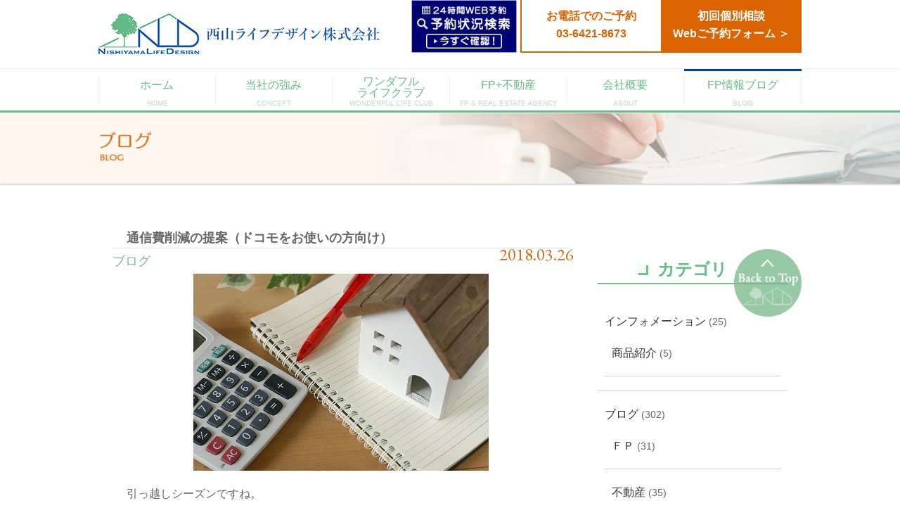

--- FILE ---
content_type: text/html; charset=UTF-8
request_url: https://www.nishiyama-ld.com/2018/03/26/1040/
body_size: 52928
content:

 
<!DOCTYPE html>
<html dir="ltr" lang="ja">
<head>
<meta charset="UTF-8">
<meta name="format-detection" content="telephone=no">
<meta property="og:image" content="https://www.nishiyama-ld.com/wp-content/themes/theme-default/img/common/logo3.png">
	<meta name="viewport" content="width=1300">


<link rel="icon" href="https://www.nishiyama-ld.com/wp-content/themes/theme-default/favicon.ico" type="image/x-icon" />
<link rel="shortcut icon" href="https://www.nishiyama-ld.com/wp-content/themes/theme-default/favicon.ico" type="image/x-icon" />

<!--[if lt IE 9]>
<script src="https://www.nishiyama-ld.com/wp-content/themes/theme-default/js/html5.js"></script>
<script src="https://www.nishiyama-ld.com/wp-content/themes/theme-default/js/css3-mediaqueries.js"></script>
<![endif]-->

<link rel="stylesheet" href="https://www.nishiyama-ld.com/wp-content/themes/theme-default/style.css" type="text/css" media="all">
<link rel="stylesheet" href="https://www.nishiyama-ld.com/wp-content/themes/theme-default/css/jquery.bxslider.css" type="text/css" media="all">


		<!-- All in One SEO 4.3.1.1 - aioseo.com -->
		<title>通信費削減の提案（ドコモをお使いの方向け） | 西山ライフデザイン株式会社</title>
		<meta name="robots" content="max-image-preview:large" />
		<meta name="google-site-verification" content="U972jIchbnnRTfSP9jALeQpV1QqL6qlW07FoGI9KpBk" />
		<link rel="canonical" href="https://www.nishiyama-ld.com/2018/03/26/1040/" />
		<meta name="generator" content="All in One SEO (AIOSEO) 4.3.1.1 " />
		<meta name="google" content="nositelinkssearchbox" />
		<script type="application/ld+json" class="aioseo-schema">
			{"@context":"https:\/\/schema.org","@graph":[{"@type":"Article","@id":"https:\/\/www.nishiyama-ld.com\/2018\/03\/26\/1040\/#article","name":"\u901a\u4fe1\u8cbb\u524a\u6e1b\u306e\u63d0\u6848\uff08\u30c9\u30b3\u30e2\u3092\u304a\u4f7f\u3044\u306e\u65b9\u5411\u3051\uff09 | \u897f\u5c71\u30e9\u30a4\u30d5\u30c7\u30b6\u30a4\u30f3\u682a\u5f0f\u4f1a\u793e","headline":"\u901a\u4fe1\u8cbb\u524a\u6e1b\u306e\u63d0\u6848\uff08\u30c9\u30b3\u30e2\u3092\u304a\u4f7f\u3044\u306e\u65b9\u5411\u3051\uff09","author":{"@id":"https:\/\/www.nishiyama-ld.com\/author\/nishiyama-ld\/#author"},"publisher":{"@id":"https:\/\/www.nishiyama-ld.com\/#organization"},"image":{"@type":"ImageObject","url":"https:\/\/www.nishiyama-ld.com\/wp-content\/uploads\/2018\/03\/5f6e23271ce6e42f6d35c3e7308a023a_l.jpg","width":3072,"height":2048},"datePublished":"2018-03-26T07:22:32+09:00","dateModified":"2018-03-26T07:25:12+09:00","inLanguage":"ja","mainEntityOfPage":{"@id":"https:\/\/www.nishiyama-ld.com\/2018\/03\/26\/1040\/#webpage"},"isPartOf":{"@id":"https:\/\/www.nishiyama-ld.com\/2018\/03\/26\/1040\/#webpage"},"articleSection":"\u30d6\u30ed\u30b0, \u96d1\u611f, \u5b89\u3044, \u5f15\u8d8a, \u901a\u4fe1\u6599"},{"@type":"BreadcrumbList","@id":"https:\/\/www.nishiyama-ld.com\/2018\/03\/26\/1040\/#breadcrumblist","itemListElement":[{"@type":"ListItem","@id":"https:\/\/www.nishiyama-ld.com\/#listItem","position":1,"item":{"@type":"WebPage","@id":"https:\/\/www.nishiyama-ld.com\/","name":"\u30db\u30fc\u30e0","description":"\u897f\u5c71\u30e9\u30a4\u30d5\u30c7\u30b6\u30a4\u30f3\u306f\u5927\u7530\u533a\u306e\u4e0d\u52d5\u7523\uff0bFP\u4e8b\u52d9\u6240\u3002\u4e0d\u52d5\u7523\u306e\u8cfc\u5165\u30fb\u58f2\u5374\u30fb\u8cb7\u63db\u30fb\u8cc3\u8cb8\u306f\u3082\u3061\u308d\u3093\u3001\u76f8\u7d9a\u5bfe\u7b56\uff08\u76f8\u7d9a\u767a\u751f\u524d\u30fb\u5f8c\uff09\u30fb\u5bb6\u8a08\u898b\u76f4\u3057\u30fb\u8cc7\u7523\u5f62\u6210\u30fb\u4f4f\u5b85\u30ed\u30fc\u30f3\u306a\u3069\u306e\u76f8\u8ac7\u3092\u304a\u53d7\u3051\u3057\u3066\u3044\u307e\u3059\u3002","url":"https:\/\/www.nishiyama-ld.com\/"},"nextItem":"https:\/\/www.nishiyama-ld.com\/2018\/#listItem"},{"@type":"ListItem","@id":"https:\/\/www.nishiyama-ld.com\/2018\/#listItem","position":2,"item":{"@type":"WebPage","@id":"https:\/\/www.nishiyama-ld.com\/2018\/","name":"2018","url":"https:\/\/www.nishiyama-ld.com\/2018\/"},"nextItem":"https:\/\/www.nishiyama-ld.com\/2018\/03\/#listItem","previousItem":"https:\/\/www.nishiyama-ld.com\/#listItem"},{"@type":"ListItem","@id":"https:\/\/www.nishiyama-ld.com\/2018\/03\/#listItem","position":3,"item":{"@type":"WebPage","@id":"https:\/\/www.nishiyama-ld.com\/2018\/03\/","name":"March","url":"https:\/\/www.nishiyama-ld.com\/2018\/03\/"},"nextItem":"https:\/\/www.nishiyama-ld.com\/2018\/03\/26\/#listItem","previousItem":"https:\/\/www.nishiyama-ld.com\/2018\/#listItem"},{"@type":"ListItem","@id":"https:\/\/www.nishiyama-ld.com\/2018\/03\/26\/#listItem","position":4,"item":{"@type":"WebPage","@id":"https:\/\/www.nishiyama-ld.com\/2018\/03\/26\/","name":"26","url":"https:\/\/www.nishiyama-ld.com\/2018\/03\/26\/"},"nextItem":"https:\/\/www.nishiyama-ld.com\/2018\/03\/26\/1040\/#listItem","previousItem":"https:\/\/www.nishiyama-ld.com\/2018\/03\/#listItem"},{"@type":"ListItem","@id":"https:\/\/www.nishiyama-ld.com\/2018\/03\/26\/1040\/#listItem","position":5,"item":{"@type":"WebPage","@id":"https:\/\/www.nishiyama-ld.com\/2018\/03\/26\/1040\/","name":"\u901a\u4fe1\u8cbb\u524a\u6e1b\u306e\u63d0\u6848\uff08\u30c9\u30b3\u30e2\u3092\u304a\u4f7f\u3044\u306e\u65b9\u5411\u3051\uff09","url":"https:\/\/www.nishiyama-ld.com\/2018\/03\/26\/1040\/"},"previousItem":"https:\/\/www.nishiyama-ld.com\/2018\/03\/26\/#listItem"}]},{"@type":"Organization","@id":"https:\/\/www.nishiyama-ld.com\/#organization","name":"\u897f\u5c71\u30e9\u30a4\u30d5\u30c7\u30b6\u30a4\u30f3\u682a\u5f0f\u4f1a\u793e","url":"https:\/\/www.nishiyama-ld.com\/"},{"@type":"Person","@id":"https:\/\/www.nishiyama-ld.com\/author\/nishiyama-ld\/#author","url":"https:\/\/www.nishiyama-ld.com\/author\/nishiyama-ld\/","name":"nishiyama-ld","image":{"@type":"ImageObject","@id":"https:\/\/www.nishiyama-ld.com\/2018\/03\/26\/1040\/#authorImage","url":"https:\/\/secure.gravatar.com\/avatar\/c453c8a961aa354a98c89adae4f56b55?s=96&d=mm&r=g","width":96,"height":96,"caption":"nishiyama-ld"}},{"@type":"WebPage","@id":"https:\/\/www.nishiyama-ld.com\/2018\/03\/26\/1040\/#webpage","url":"https:\/\/www.nishiyama-ld.com\/2018\/03\/26\/1040\/","name":"\u901a\u4fe1\u8cbb\u524a\u6e1b\u306e\u63d0\u6848\uff08\u30c9\u30b3\u30e2\u3092\u304a\u4f7f\u3044\u306e\u65b9\u5411\u3051\uff09 | \u897f\u5c71\u30e9\u30a4\u30d5\u30c7\u30b6\u30a4\u30f3\u682a\u5f0f\u4f1a\u793e","inLanguage":"ja","isPartOf":{"@id":"https:\/\/www.nishiyama-ld.com\/#website"},"breadcrumb":{"@id":"https:\/\/www.nishiyama-ld.com\/2018\/03\/26\/1040\/#breadcrumblist"},"author":{"@id":"https:\/\/www.nishiyama-ld.com\/author\/nishiyama-ld\/#author"},"creator":{"@id":"https:\/\/www.nishiyama-ld.com\/author\/nishiyama-ld\/#author"},"image":{"@type":"ImageObject","url":"https:\/\/www.nishiyama-ld.com\/wp-content\/uploads\/2018\/03\/5f6e23271ce6e42f6d35c3e7308a023a_l.jpg","@id":"https:\/\/www.nishiyama-ld.com\/#mainImage","width":3072,"height":2048},"primaryImageOfPage":{"@id":"https:\/\/www.nishiyama-ld.com\/2018\/03\/26\/1040\/#mainImage"},"datePublished":"2018-03-26T07:22:32+09:00","dateModified":"2018-03-26T07:25:12+09:00"},{"@type":"WebSite","@id":"https:\/\/www.nishiyama-ld.com\/#website","url":"https:\/\/www.nishiyama-ld.com\/","name":"\u897f\u5c71\u30e9\u30a4\u30d5\u30c7\u30b6\u30a4\u30f3\u682a\u5f0f\u4f1a\u793e","description":"\u6771\u4eac\u30fb\u5927\u7530\u533a\u306e\u300c\u4e0d\u52d5\u7523\u306b\u5f37\u3044\uff26\uff30\uff08\u30d5\u30a1\u30a4\u30ca\u30f3\u30b7\u30e3\u30eb\u30fb\u30d7\u30e9\u30f3\u30ca\u30fc\uff09\u300d\u304c\u300c\u304a\u91d1\u300d\u3068\u300c\u4e0d\u52d5\u7523\u300d\u306e\u60a9\u307f\u3092\u89e3\u6c7a\u3057\u307e\u3059\u3002","inLanguage":"ja","publisher":{"@id":"https:\/\/www.nishiyama-ld.com\/#organization"}}]}
		</script>
		<!-- All in One SEO -->

		<!-- This site uses the Google Analytics by MonsterInsights plugin v8.12.1 - Using Analytics tracking - https://www.monsterinsights.com/ -->
							<script
				src="//www.googletagmanager.com/gtag/js?id=G-JFLDLKD4SN"  data-cfasync="false" data-wpfc-render="false" type="text/javascript" async></script>
			<script data-cfasync="false" data-wpfc-render="false" type="text/javascript">
				var mi_version = '8.12.1';
				var mi_track_user = true;
				var mi_no_track_reason = '';
				
								var disableStrs = [
										'ga-disable-G-JFLDLKD4SN',
														];

				/* Function to detect opted out users */
				function __gtagTrackerIsOptedOut() {
					for (var index = 0; index < disableStrs.length; index++) {
						if (document.cookie.indexOf(disableStrs[index] + '=true') > -1) {
							return true;
						}
					}

					return false;
				}

				/* Disable tracking if the opt-out cookie exists. */
				if (__gtagTrackerIsOptedOut()) {
					for (var index = 0; index < disableStrs.length; index++) {
						window[disableStrs[index]] = true;
					}
				}

				/* Opt-out function */
				function __gtagTrackerOptout() {
					for (var index = 0; index < disableStrs.length; index++) {
						document.cookie = disableStrs[index] + '=true; expires=Thu, 31 Dec 2099 23:59:59 UTC; path=/';
						window[disableStrs[index]] = true;
					}
				}

				if ('undefined' === typeof gaOptout) {
					function gaOptout() {
						__gtagTrackerOptout();
					}
				}
								window.dataLayer = window.dataLayer || [];

				window.MonsterInsightsDualTracker = {
					helpers: {},
					trackers: {},
				};
				if (mi_track_user) {
					function __gtagDataLayer() {
						dataLayer.push(arguments);
					}

					function __gtagTracker(type, name, parameters) {
						if (!parameters) {
							parameters = {};
						}

						if (parameters.send_to) {
							__gtagDataLayer.apply(null, arguments);
							return;
						}

						if (type === 'event') {
														parameters.send_to = monsterinsights_frontend.v4_id;
							var hookName = name;
							if (typeof parameters['event_category'] !== 'undefined') {
								hookName = parameters['event_category'] + ':' + name;
							}

							if (typeof MonsterInsightsDualTracker.trackers[hookName] !== 'undefined') {
								MonsterInsightsDualTracker.trackers[hookName](parameters);
							} else {
								__gtagDataLayer('event', name, parameters);
							}
							
													} else {
							__gtagDataLayer.apply(null, arguments);
						}
					}

					__gtagTracker('js', new Date());
					__gtagTracker('set', {
						'developer_id.dZGIzZG': true,
											});
										__gtagTracker('config', 'G-JFLDLKD4SN', {"forceSSL":"true","link_attribution":"true"} );
															window.gtag = __gtagTracker;										(function () {
						/* https://developers.google.com/analytics/devguides/collection/analyticsjs/ */
						/* ga and __gaTracker compatibility shim. */
						var noopfn = function () {
							return null;
						};
						var newtracker = function () {
							return new Tracker();
						};
						var Tracker = function () {
							return null;
						};
						var p = Tracker.prototype;
						p.get = noopfn;
						p.set = noopfn;
						p.send = function () {
							var args = Array.prototype.slice.call(arguments);
							args.unshift('send');
							__gaTracker.apply(null, args);
						};
						var __gaTracker = function () {
							var len = arguments.length;
							if (len === 0) {
								return;
							}
							var f = arguments[len - 1];
							if (typeof f !== 'object' || f === null || typeof f.hitCallback !== 'function') {
								if ('send' === arguments[0]) {
									var hitConverted, hitObject = false, action;
									if ('event' === arguments[1]) {
										if ('undefined' !== typeof arguments[3]) {
											hitObject = {
												'eventAction': arguments[3],
												'eventCategory': arguments[2],
												'eventLabel': arguments[4],
												'value': arguments[5] ? arguments[5] : 1,
											}
										}
									}
									if ('pageview' === arguments[1]) {
										if ('undefined' !== typeof arguments[2]) {
											hitObject = {
												'eventAction': 'page_view',
												'page_path': arguments[2],
											}
										}
									}
									if (typeof arguments[2] === 'object') {
										hitObject = arguments[2];
									}
									if (typeof arguments[5] === 'object') {
										Object.assign(hitObject, arguments[5]);
									}
									if ('undefined' !== typeof arguments[1].hitType) {
										hitObject = arguments[1];
										if ('pageview' === hitObject.hitType) {
											hitObject.eventAction = 'page_view';
										}
									}
									if (hitObject) {
										action = 'timing' === arguments[1].hitType ? 'timing_complete' : hitObject.eventAction;
										hitConverted = mapArgs(hitObject);
										__gtagTracker('event', action, hitConverted);
									}
								}
								return;
							}

							function mapArgs(args) {
								var arg, hit = {};
								var gaMap = {
									'eventCategory': 'event_category',
									'eventAction': 'event_action',
									'eventLabel': 'event_label',
									'eventValue': 'event_value',
									'nonInteraction': 'non_interaction',
									'timingCategory': 'event_category',
									'timingVar': 'name',
									'timingValue': 'value',
									'timingLabel': 'event_label',
									'page': 'page_path',
									'location': 'page_location',
									'title': 'page_title',
								};
								for (arg in args) {
																		if (!(!args.hasOwnProperty(arg) || !gaMap.hasOwnProperty(arg))) {
										hit[gaMap[arg]] = args[arg];
									} else {
										hit[arg] = args[arg];
									}
								}
								return hit;
							}

							try {
								f.hitCallback();
							} catch (ex) {
							}
						};
						__gaTracker.create = newtracker;
						__gaTracker.getByName = newtracker;
						__gaTracker.getAll = function () {
							return [];
						};
						__gaTracker.remove = noopfn;
						__gaTracker.loaded = true;
						window['__gaTracker'] = __gaTracker;
					})();
									} else {
										console.log("");
					(function () {
						function __gtagTracker() {
							return null;
						}

						window['__gtagTracker'] = __gtagTracker;
						window['gtag'] = __gtagTracker;
					})();
									}
			</script>
				<!-- / Google Analytics by MonsterInsights -->
		<link rel='stylesheet' id='wp-block-library-css' href='https://www.nishiyama-ld.com/wp-includes/css/dist/block-library/style.min.css?ver=6.3.7' type='text/css' media='all' />
<style id='classic-theme-styles-inline-css' type='text/css'>
/*! This file is auto-generated */
.wp-block-button__link{color:#fff;background-color:#32373c;border-radius:9999px;box-shadow:none;text-decoration:none;padding:calc(.667em + 2px) calc(1.333em + 2px);font-size:1.125em}.wp-block-file__button{background:#32373c;color:#fff;text-decoration:none}
</style>
<style id='global-styles-inline-css' type='text/css'>
body{--wp--preset--color--black: #000000;--wp--preset--color--cyan-bluish-gray: #abb8c3;--wp--preset--color--white: #ffffff;--wp--preset--color--pale-pink: #f78da7;--wp--preset--color--vivid-red: #cf2e2e;--wp--preset--color--luminous-vivid-orange: #ff6900;--wp--preset--color--luminous-vivid-amber: #fcb900;--wp--preset--color--light-green-cyan: #7bdcb5;--wp--preset--color--vivid-green-cyan: #00d084;--wp--preset--color--pale-cyan-blue: #8ed1fc;--wp--preset--color--vivid-cyan-blue: #0693e3;--wp--preset--color--vivid-purple: #9b51e0;--wp--preset--gradient--vivid-cyan-blue-to-vivid-purple: linear-gradient(135deg,rgba(6,147,227,1) 0%,rgb(155,81,224) 100%);--wp--preset--gradient--light-green-cyan-to-vivid-green-cyan: linear-gradient(135deg,rgb(122,220,180) 0%,rgb(0,208,130) 100%);--wp--preset--gradient--luminous-vivid-amber-to-luminous-vivid-orange: linear-gradient(135deg,rgba(252,185,0,1) 0%,rgba(255,105,0,1) 100%);--wp--preset--gradient--luminous-vivid-orange-to-vivid-red: linear-gradient(135deg,rgba(255,105,0,1) 0%,rgb(207,46,46) 100%);--wp--preset--gradient--very-light-gray-to-cyan-bluish-gray: linear-gradient(135deg,rgb(238,238,238) 0%,rgb(169,184,195) 100%);--wp--preset--gradient--cool-to-warm-spectrum: linear-gradient(135deg,rgb(74,234,220) 0%,rgb(151,120,209) 20%,rgb(207,42,186) 40%,rgb(238,44,130) 60%,rgb(251,105,98) 80%,rgb(254,248,76) 100%);--wp--preset--gradient--blush-light-purple: linear-gradient(135deg,rgb(255,206,236) 0%,rgb(152,150,240) 100%);--wp--preset--gradient--blush-bordeaux: linear-gradient(135deg,rgb(254,205,165) 0%,rgb(254,45,45) 50%,rgb(107,0,62) 100%);--wp--preset--gradient--luminous-dusk: linear-gradient(135deg,rgb(255,203,112) 0%,rgb(199,81,192) 50%,rgb(65,88,208) 100%);--wp--preset--gradient--pale-ocean: linear-gradient(135deg,rgb(255,245,203) 0%,rgb(182,227,212) 50%,rgb(51,167,181) 100%);--wp--preset--gradient--electric-grass: linear-gradient(135deg,rgb(202,248,128) 0%,rgb(113,206,126) 100%);--wp--preset--gradient--midnight: linear-gradient(135deg,rgb(2,3,129) 0%,rgb(40,116,252) 100%);--wp--preset--font-size--small: 13px;--wp--preset--font-size--medium: 20px;--wp--preset--font-size--large: 36px;--wp--preset--font-size--x-large: 42px;--wp--preset--spacing--20: 0.44rem;--wp--preset--spacing--30: 0.67rem;--wp--preset--spacing--40: 1rem;--wp--preset--spacing--50: 1.5rem;--wp--preset--spacing--60: 2.25rem;--wp--preset--spacing--70: 3.38rem;--wp--preset--spacing--80: 5.06rem;--wp--preset--shadow--natural: 6px 6px 9px rgba(0, 0, 0, 0.2);--wp--preset--shadow--deep: 12px 12px 50px rgba(0, 0, 0, 0.4);--wp--preset--shadow--sharp: 6px 6px 0px rgba(0, 0, 0, 0.2);--wp--preset--shadow--outlined: 6px 6px 0px -3px rgba(255, 255, 255, 1), 6px 6px rgba(0, 0, 0, 1);--wp--preset--shadow--crisp: 6px 6px 0px rgba(0, 0, 0, 1);}:where(.is-layout-flex){gap: 0.5em;}:where(.is-layout-grid){gap: 0.5em;}body .is-layout-flow > .alignleft{float: left;margin-inline-start: 0;margin-inline-end: 2em;}body .is-layout-flow > .alignright{float: right;margin-inline-start: 2em;margin-inline-end: 0;}body .is-layout-flow > .aligncenter{margin-left: auto !important;margin-right: auto !important;}body .is-layout-constrained > .alignleft{float: left;margin-inline-start: 0;margin-inline-end: 2em;}body .is-layout-constrained > .alignright{float: right;margin-inline-start: 2em;margin-inline-end: 0;}body .is-layout-constrained > .aligncenter{margin-left: auto !important;margin-right: auto !important;}body .is-layout-constrained > :where(:not(.alignleft):not(.alignright):not(.alignfull)){max-width: var(--wp--style--global--content-size);margin-left: auto !important;margin-right: auto !important;}body .is-layout-constrained > .alignwide{max-width: var(--wp--style--global--wide-size);}body .is-layout-flex{display: flex;}body .is-layout-flex{flex-wrap: wrap;align-items: center;}body .is-layout-flex > *{margin: 0;}body .is-layout-grid{display: grid;}body .is-layout-grid > *{margin: 0;}:where(.wp-block-columns.is-layout-flex){gap: 2em;}:where(.wp-block-columns.is-layout-grid){gap: 2em;}:where(.wp-block-post-template.is-layout-flex){gap: 1.25em;}:where(.wp-block-post-template.is-layout-grid){gap: 1.25em;}.has-black-color{color: var(--wp--preset--color--black) !important;}.has-cyan-bluish-gray-color{color: var(--wp--preset--color--cyan-bluish-gray) !important;}.has-white-color{color: var(--wp--preset--color--white) !important;}.has-pale-pink-color{color: var(--wp--preset--color--pale-pink) !important;}.has-vivid-red-color{color: var(--wp--preset--color--vivid-red) !important;}.has-luminous-vivid-orange-color{color: var(--wp--preset--color--luminous-vivid-orange) !important;}.has-luminous-vivid-amber-color{color: var(--wp--preset--color--luminous-vivid-amber) !important;}.has-light-green-cyan-color{color: var(--wp--preset--color--light-green-cyan) !important;}.has-vivid-green-cyan-color{color: var(--wp--preset--color--vivid-green-cyan) !important;}.has-pale-cyan-blue-color{color: var(--wp--preset--color--pale-cyan-blue) !important;}.has-vivid-cyan-blue-color{color: var(--wp--preset--color--vivid-cyan-blue) !important;}.has-vivid-purple-color{color: var(--wp--preset--color--vivid-purple) !important;}.has-black-background-color{background-color: var(--wp--preset--color--black) !important;}.has-cyan-bluish-gray-background-color{background-color: var(--wp--preset--color--cyan-bluish-gray) !important;}.has-white-background-color{background-color: var(--wp--preset--color--white) !important;}.has-pale-pink-background-color{background-color: var(--wp--preset--color--pale-pink) !important;}.has-vivid-red-background-color{background-color: var(--wp--preset--color--vivid-red) !important;}.has-luminous-vivid-orange-background-color{background-color: var(--wp--preset--color--luminous-vivid-orange) !important;}.has-luminous-vivid-amber-background-color{background-color: var(--wp--preset--color--luminous-vivid-amber) !important;}.has-light-green-cyan-background-color{background-color: var(--wp--preset--color--light-green-cyan) !important;}.has-vivid-green-cyan-background-color{background-color: var(--wp--preset--color--vivid-green-cyan) !important;}.has-pale-cyan-blue-background-color{background-color: var(--wp--preset--color--pale-cyan-blue) !important;}.has-vivid-cyan-blue-background-color{background-color: var(--wp--preset--color--vivid-cyan-blue) !important;}.has-vivid-purple-background-color{background-color: var(--wp--preset--color--vivid-purple) !important;}.has-black-border-color{border-color: var(--wp--preset--color--black) !important;}.has-cyan-bluish-gray-border-color{border-color: var(--wp--preset--color--cyan-bluish-gray) !important;}.has-white-border-color{border-color: var(--wp--preset--color--white) !important;}.has-pale-pink-border-color{border-color: var(--wp--preset--color--pale-pink) !important;}.has-vivid-red-border-color{border-color: var(--wp--preset--color--vivid-red) !important;}.has-luminous-vivid-orange-border-color{border-color: var(--wp--preset--color--luminous-vivid-orange) !important;}.has-luminous-vivid-amber-border-color{border-color: var(--wp--preset--color--luminous-vivid-amber) !important;}.has-light-green-cyan-border-color{border-color: var(--wp--preset--color--light-green-cyan) !important;}.has-vivid-green-cyan-border-color{border-color: var(--wp--preset--color--vivid-green-cyan) !important;}.has-pale-cyan-blue-border-color{border-color: var(--wp--preset--color--pale-cyan-blue) !important;}.has-vivid-cyan-blue-border-color{border-color: var(--wp--preset--color--vivid-cyan-blue) !important;}.has-vivid-purple-border-color{border-color: var(--wp--preset--color--vivid-purple) !important;}.has-vivid-cyan-blue-to-vivid-purple-gradient-background{background: var(--wp--preset--gradient--vivid-cyan-blue-to-vivid-purple) !important;}.has-light-green-cyan-to-vivid-green-cyan-gradient-background{background: var(--wp--preset--gradient--light-green-cyan-to-vivid-green-cyan) !important;}.has-luminous-vivid-amber-to-luminous-vivid-orange-gradient-background{background: var(--wp--preset--gradient--luminous-vivid-amber-to-luminous-vivid-orange) !important;}.has-luminous-vivid-orange-to-vivid-red-gradient-background{background: var(--wp--preset--gradient--luminous-vivid-orange-to-vivid-red) !important;}.has-very-light-gray-to-cyan-bluish-gray-gradient-background{background: var(--wp--preset--gradient--very-light-gray-to-cyan-bluish-gray) !important;}.has-cool-to-warm-spectrum-gradient-background{background: var(--wp--preset--gradient--cool-to-warm-spectrum) !important;}.has-blush-light-purple-gradient-background{background: var(--wp--preset--gradient--blush-light-purple) !important;}.has-blush-bordeaux-gradient-background{background: var(--wp--preset--gradient--blush-bordeaux) !important;}.has-luminous-dusk-gradient-background{background: var(--wp--preset--gradient--luminous-dusk) !important;}.has-pale-ocean-gradient-background{background: var(--wp--preset--gradient--pale-ocean) !important;}.has-electric-grass-gradient-background{background: var(--wp--preset--gradient--electric-grass) !important;}.has-midnight-gradient-background{background: var(--wp--preset--gradient--midnight) !important;}.has-small-font-size{font-size: var(--wp--preset--font-size--small) !important;}.has-medium-font-size{font-size: var(--wp--preset--font-size--medium) !important;}.has-large-font-size{font-size: var(--wp--preset--font-size--large) !important;}.has-x-large-font-size{font-size: var(--wp--preset--font-size--x-large) !important;}
.wp-block-navigation a:where(:not(.wp-element-button)){color: inherit;}
:where(.wp-block-post-template.is-layout-flex){gap: 1.25em;}:where(.wp-block-post-template.is-layout-grid){gap: 1.25em;}
:where(.wp-block-columns.is-layout-flex){gap: 2em;}:where(.wp-block-columns.is-layout-grid){gap: 2em;}
.wp-block-pullquote{font-size: 1.5em;line-height: 1.6;}
</style>
<link rel='stylesheet' id='seed-social-css' href='https://www.nishiyama-ld.com/wp-content/plugins/seed-social/seed-social.css?ver=6.3.7' type='text/css' media='all' />
<link rel='stylesheet' id='wp-pagenavi-css' href='https://www.nishiyama-ld.com/wp-content/plugins/wp-pagenavi/pagenavi-css.css?ver=2.70' type='text/css' media='all' />
<script type='text/javascript' src='https://www.nishiyama-ld.com/wp-content/plugins/google-analytics-for-wordpress/assets/js/frontend-gtag.min.js?ver=8.12.1' id='monsterinsights-frontend-script-js'></script>
<script data-cfasync="false" data-wpfc-render="false" type="text/javascript" id='monsterinsights-frontend-script-js-extra'>/* <![CDATA[ */
var monsterinsights_frontend = {"js_events_tracking":"true","download_extensions":"doc,pdf,ppt,zip,xls,docx,pptx,xlsx","inbound_paths":"[{\"path\":\"\\\/go\\\/\",\"label\":\"affiliate\"},{\"path\":\"\\\/recommend\\\/\",\"label\":\"affiliate\"}]","home_url":"https:\/\/www.nishiyama-ld.com","hash_tracking":"false","ua":"","v4_id":"G-JFLDLKD4SN"};/* ]]> */
</script>
<link rel="https://api.w.org/" href="https://www.nishiyama-ld.com/wp-json/" /><link rel="alternate" type="application/json" href="https://www.nishiyama-ld.com/wp-json/wp/v2/posts/1040" /><link rel="alternate" type="application/json+oembed" href="https://www.nishiyama-ld.com/wp-json/oembed/1.0/embed?url=https%3A%2F%2Fwww.nishiyama-ld.com%2F2018%2F03%2F26%2F1040%2F" />
<link rel="alternate" type="text/xml+oembed" href="https://www.nishiyama-ld.com/wp-json/oembed/1.0/embed?url=https%3A%2F%2Fwww.nishiyama-ld.com%2F2018%2F03%2F26%2F1040%2F&#038;format=xml" />
<style type="text/css">.recentcomments a{display:inline !important;padding:0 !important;margin:0 !important;}</style><link rel="icon" href="https://www.nishiyama-ld.com/wp-content/uploads/2017/04/cropped-0d40a5e4a645fc6b96e767d64ac0878e-1-32x32.jpg" sizes="32x32" />
<link rel="icon" href="https://www.nishiyama-ld.com/wp-content/uploads/2017/04/cropped-0d40a5e4a645fc6b96e767d64ac0878e-1-192x192.jpg" sizes="192x192" />
<link rel="apple-touch-icon" href="https://www.nishiyama-ld.com/wp-content/uploads/2017/04/cropped-0d40a5e4a645fc6b96e767d64ac0878e-1-180x180.jpg" />
<meta name="msapplication-TileImage" content="https://www.nishiyama-ld.com/wp-content/uploads/2017/04/cropped-0d40a5e4a645fc6b96e767d64ac0878e-1-270x270.jpg" />

<script src="https://www.nishiyama-ld.com/wp-content/themes/theme-default/js/jquery.min.js"></script>
<script src="https://ajax.googleapis.com/ajax/libs/jqueryui/1.11.4/jquery-ui.min.js"></script>
<script src="https://www.nishiyama-ld.com/wp-content/themes/theme-default/js/jquery.bxslider.min.js"></script>
<script src="https://www.nishiyama-ld.com/wp-content/themes/theme-default/js/script.js"></script>

</head>



<body class="under">
	
	
<header class="dropshadow">
<span class="menu">menu</span>
<span class="menu2">menu2</span>
<p class="tel_sp sp "><a href="tel:03-6421-8673"><img src="https://www.nishiyama-ld.com/wp-content/themes/theme-default/img/common/ico_tel_sp.png" alt="" /></a></p>
<p class="contact_sp sp "><a href="https://www.nishiyama-ld.com/contact"><img src="https://www.nishiyama-ld.com/wp-content/themes/theme-default/img/common/ico_mail_sp.png" alt="" /></a></p>

<div class="inner_box">
<div class="f_box f_h_sb f_start">
<div class="logo"><a href="https://www.nishiyama-ld.com/" class="pc"><img src="https://www.nishiyama-ld.com/wp-content/themes/theme-default/img/common/logo.png" alt="西山ライフデザイン株式会社"/></a><a href="https://www.nishiyama-ld.com/" class="sp"> <img src="https://www.nishiyama-ld.com/wp-content/themes/theme-default/img/common/logo_sp.png" alt="西山ライフデザイン株式会社"/></a></div>
<div class="contact_btn f_box f_h_start f_start pc">
<div style="margin-right: 5px;">
<a href="https://select-type.com/rsv/?id=r2Vg70qDKyw" taeget="_blank">
<img src="https://www.nishiyama-ld.com/wp-content/uploads/2017/06/nishiyamalife.jpg" alt="24時間web予約" width="150">
	</a>
	</div>
<p class="tel_box">
<span class="txt">お電話でのご予約</span><span class="tel">03-6421-8673</span></p>
<a href="https://www.nishiyama-ld.com/contact">初回個別相談<br>Webご予約フォーム ＞</a></div>
</div></div><!--inner_box-->
<nav class="pc">
<ul class="f_box f_h_sb f_start">
	<li ><a href="https://www.nishiyama-ld.com/">ホーム<span class="mc">HOME</span></a></li>
        <li ><a href="https://www.nishiyama-ld.com/concept">当社の強み<span class="mc">CONCEPT</span></a></li>
	<li ><a href="https://www.nishiyama-ld.com/club">ワンダフル<br>ライフクラブ<span class="mc">WONDERFUL LIFE CLUB</span></a></li>
	<li ><a href="https://www.nishiyama-ld.com/agency">FP+不動産<span class="mc">FP & REAL ESTATE AGENCY</span></a></li>
	<li ><a href="https://www.nishiyama-ld.com/about">会社概要<span class="mc">ABOUT</span></a></li>
	<li class='current'><a href="https://www.nishiyama-ld.com/bloglist"><span class="mc">BLOG</span>FP情報ブログ</a></li>
</ul>
</nav>

</header>
<div class="head_space sp"></div>
<nav class="sp">
<ul class="f_box f_h_sb f_start">
	<li><a href="https://www.nishiyama-ld.com/">ホーム<span class="mc">HOME</span></a></li>
        <li><a href="https://www.nishiyama-ld.com/concept">当社の強み<span class="mc">CONCEPT</span></a></li>
	<li><a href="https://www.nishiyama-ld.com/club">ワンダフルライフクラブ<span class="mc">WONDERFUL LIFE CLUB</span></a></li>
	<li><a href="https://www.nishiyama-ld.com/agency">FP+不動産<span class="mc">FP & REAL ESTATE AGENCY</span></a></li>
	<li><a href="https://www.nishiyama-ld.com/about">会社概要<span class="mc">ABOUT</span></a></li>

	<li><a href="https://www.nishiyama-ld.com/info">インフォメーション<span class="mc">IMFOMATION</span></a></li>	 
	<li><a href="https://www.nishiyama-ld.com/bloglist">情報ブログ<span class="mc">BLOG</span></a></li>	  
	<li><a href="https://www.nishiyama-ld.com/contact">お問い合わせ<span class="mc">CONTACT</span></a></li>
	<li><a href="https://select-type.com/rsv/?id=r2Vg70qDKyw" taeget="_blank">WEB予約
	</a></li>	
	<li class="close">close</li>    
</ul>


</nav>
<div class="blog">
<div id="kv_under" class="pc">
<img src="https://www.nishiyama-ld.com/wp-content/themes/theme-default/img/under/kv_blog.png" alt="通信費削減の提案（ドコモをお使いの方向け）"/>

<span>	
<img src="https://www.nishiyama-ld.com/wp-content/themes/theme-default/img/under/kv_blog_sp.png" alt="通信費削減の提案（ドコモをお使いの方向け）"/>
</span>
</div><!--kv_under-->

<div id="kv_under" class="sp">
<img src="https://www.nishiyama-ld.com/wp-content/themes/theme-default/img/under/blog.jpg" alt="通信費削減の提案（ドコモをお使いの方向け）"/>


</div><!--kv_under-->

<section class="blog01">
<div class="inner_box">
<div class="f_box f_h_sb">
<div id="main">

<p class="title">通信費削減の提案（ドコモをお使いの方向け）</p> 
<div class="f_box f_h_sb f_start">
<span class="cat"><a href="https://www.nishiyama-ld.com/blog/" title="ブログ">ブログ</a></span>
<span class="date">2018.03.26</span>

</div>


<div class="thumb_bg"><div class="thumb">
<img width="3072" height="2048" src="https://www.nishiyama-ld.com/wp-content/uploads/2018/03/5f6e23271ce6e42f6d35c3e7308a023a_l.jpg" class="attachment-post-thumbnail size-post-thumbnail wp-post-image" alt="" decoding="async" fetchpriority="high" srcset="https://www.nishiyama-ld.com/wp-content/uploads/2018/03/5f6e23271ce6e42f6d35c3e7308a023a_l.jpg 3072w, https://www.nishiyama-ld.com/wp-content/uploads/2018/03/5f6e23271ce6e42f6d35c3e7308a023a_l-300x200.jpg 300w, https://www.nishiyama-ld.com/wp-content/uploads/2018/03/5f6e23271ce6e42f6d35c3e7308a023a_l-768x512.jpg 768w, https://www.nishiyama-ld.com/wp-content/uploads/2018/03/5f6e23271ce6e42f6d35c3e7308a023a_l-1024x683.jpg 1024w" sizes="(max-width: 3072px) 100vw, 3072px" /></div></div>

<div class="voice_box_s">
<p>引っ越しシーズンですね。</p>
<p>世の中では引越業者がなかなか見つからない、引越業者の見積りがやたら高いなどの現象も起きているようです。</p>
<p>最近、クロネコヤマトの大口取引先への値上げなどに端を発し、宅急便などの値上げも行われ、このところ流通コストが上がっています。</p>
<p>先日もゴルフクラブを往復のゆうパックで送るとき、「あれ、高くなってる」と改めて感じました。</p>
<p>amazonなどで通販が広がり物流量が増えたことに加え、運転手不足なども重なった結果です。</p>
<p>思い返せば、観光バスの事故で観光バス業界の運転手の過酷な労働環境が話題になったりしました。</p>
<p>オリンピックを控え、ダンプや資材を運ぶトラックなどの工事用車両なども運転手が必要です。</p>
<p>客を乗せて走るバスなどの大型車両は大型2種免許、資材などを含めた荷物を運ぶ車両は大型免許が必要です。大型車両での運搬が必要なものには現在は必ず運転手が必要です。</p>
<p>このような免許を必要とする業界では人材確保が難しくなっています。<br />
人材確保のための最も手っ取り早い手段は待遇の改善、わかりやすく言えば給料のアップ。<br />
このコストが物流価格に転嫁されている結果ということになります。</p>
<p>さて、そんな世相を直撃したのが引越しようとしている人達です。</p>
<p>仕事の関係、学校の関係でこのタイミングで引越せざるを得ない人達には何ともお気の毒です。</p>
<p>そんな時だからこそほかでコストを抑えられれば、と考える方も多いのではないでしょうか。</p>
<p>家計を改善する場合、日ごろの買い物で安いものを選ぶ、などの地道な努力も必要ですが、ひとつこの機会に考えてみたいのが「固定費」の削減です。</p>
<p>日常生活でかかる固定費と言えば、<br />
住居費（家賃、住宅ローン）、保険料などもありますが、案外後回しになりがちなのは「通信費」</p>
<p>最近はテレビは無くてもYoutubeは絶対必要、という人も多くなりました。</p>
<p>そんな人にとってはネット環境が整っていることは必須です。<br />
それ以外にもお店を経営している人なども最近はレジのシステムはネット経由でクラウド管理というところも増えています。</p>
<p>そこでご提案。</p>
<p>ドコモの携帯をお使いならこんな手があります。<br />
<a href="https://px.a8.net/svt/ejp?a8mat=2ZCY86+87B0TU+38O0+NV9N5" target="_blank" rel="nofollow"><br />
<img decoding="async" border="0" width="300" height="250" alt="" src="https://www24.a8.net/svt/bgt?aid=180323142496&#038;wid=001&#038;eno=01&#038;mid=s00000015120004009000&#038;mc=1"></a><br />
<img decoding="async" border="0" width="1" height="1" src="https://www15.a8.net/0.gif?a8mat=2ZCY86+87B0TU+38O0+NV9N5" alt=""></p>
<p>最近に賃貸住宅ではネット使用料無料などのサービスを提供しているところもありますし、携帯だけなら格安スマホのほうが安いかもしれません。</p>
<p>ドコモ以外の携帯だと他のセットもあります。<img decoding="async" loading="lazy" src="https://www19.a8.net/0.gif?a8mat=2ZCY86+87B0TU+38O0+NVP2P" alt="" width="1" height="1" border="0" /></p>
<p>セットで割引になるものはほかにもいろいろありますが、ドコモとセットならこれはお勧めです。</p>
<p>これから電話を引こうという方、いかがですか？</p>
<p>&nbsp;</p>
<p><img decoding="async" loading="lazy" class="alignnone wp-image-1041" src="https://www.nishiyama-ld.com/wp-content/uploads/2018/03/5f6e23271ce6e42f6d35c3e7308a023a_l-300x200.jpg" alt="" width="464" height="309" srcset="https://www.nishiyama-ld.com/wp-content/uploads/2018/03/5f6e23271ce6e42f6d35c3e7308a023a_l-300x200.jpg 300w, https://www.nishiyama-ld.com/wp-content/uploads/2018/03/5f6e23271ce6e42f6d35c3e7308a023a_l-768x512.jpg 768w, https://www.nishiyama-ld.com/wp-content/uploads/2018/03/5f6e23271ce6e42f6d35c3e7308a023a_l-1024x683.jpg 1024w" sizes="(max-width: 464px) 100vw, 464px" /></p>
<div class="seed-social -bottom"><div class="facebook"><a href="https://www.facebook.com/share.php?u=https%3A%2F%2Fwww.nishiyama-ld.com%2F2018%2F03%2F26%2F1040%2F" target="seed-social"><i class="ss-facebook"></i><span class="text">Facebook</span><span class="count"></span></a></div><div class="twitter"><a href="https://twitter.com/share?url=https%3A%2F%2Fwww.nishiyama-ld.com%2F2018%2F03%2F26%2F1040%2F&text=%E9%80%9A%E4%BF%A1%E8%B2%BB%E5%89%8A%E6%B8%9B%E3%81%AE%E6%8F%90%E6%A1%88%EF%BC%88%E3%83%89%E3%82%B3%E3%83%A2%E3%82%92%E3%81%8A%E4%BD%BF%E3%81%84%E3%81%AE%E6%96%B9%E5%90%91%E3%81%91%EF%BC%89" target="seed-social"><i class="ss-twitter"></i><span class="text">Twitter</span><span class="count"></span></a></div><div class="line"><a href="https://lineit.line.me/share/ui?url=https%3A%2F%2Fwww.nishiyama-ld.com%2F2018%2F03%2F26%2F1040%2F" target="seed-social"><i class="ss-line"></i><span class="text">Line</span><span class="count"></span></a></div></div></div>


	<div class="pager">
		<div class="pager_in f_box  f_h_sb f_box_nowrap">
			<div class="prev"><a href="https://www.nishiyama-ld.com/2018/07/20/%e7%a5%87%e5%9c%92%e7%a5%ad2018%ef%bc%88%e5%b1%b1%e9%89%be%e5%b7%a1%e8%a1%8c%ef%bc%89/" rel="next">&lt;&nbsp;前の記事</a></div>			<div class="next"><a href="https://www.nishiyama-ld.com/2018/01/31/%e3%82%a4%e3%83%b3%e3%83%95%e3%83%ab%e3%82%a8%e3%83%b3%e3%82%b6/" rel="prev">次の記事&nbsp;&gt;</a></div>		</div><!--pager_in-->
	</div>
<p class="rt_btn"><a href="https://www.nishiyama-ld.com/bloglist">&lt;&nbsp;ブログ一覧に戻る</a></p>
</div><!--blog_main-->
<div id="side">

<section>
<h3><span>カテゴリ</span></h3>
<ul>	<li class="cat-item cat-item-2"><a href="https://www.nishiyama-ld.com/info/">インフォメーション</a> (25)
<ul class='children'>
	<li class="cat-item cat-item-136"><a href="https://www.nishiyama-ld.com/info/%e5%95%86%e5%93%81%e7%b4%b9%e4%bb%8b/">商品紹介</a> (5)
</li>
</ul>
</li>
	<li class="cat-item cat-item-1"><a href="https://www.nishiyama-ld.com/blog/">ブログ</a> (302)
<ul class='children'>
	<li class="cat-item cat-item-166"><a href="https://www.nishiyama-ld.com/blog/%ef%bd%86%ef%bd%90/">ＦＰ</a> (31)
</li>
	<li class="cat-item cat-item-14"><a href="https://www.nishiyama-ld.com/blog/%e4%b8%8d%e5%8b%95%e7%94%a3/">不動産</a> (35)
</li>
	<li class="cat-item cat-item-5"><a href="https://www.nishiyama-ld.com/blog/%e5%9c%b0%e5%85%83%e6%83%85%e5%a0%b1/">地元情報</a> (18)
</li>
	<li class="cat-item cat-item-100"><a href="https://www.nishiyama-ld.com/blog/%e7%9b%b8%e7%b6%9a/">相続</a> (20)
</li>
	<li class="cat-item cat-item-10"><a href="https://www.nishiyama-ld.com/blog/%e9%9b%91%e6%84%9f/">雑感</a> (98)
</li>
</ul>
</li>
	<li class="cat-item cat-item-6"><a href="https://www.nishiyama-ld.com/%e8%a5%bf%e5%b1%b1%e3%83%a9%e3%82%a4%e3%83%95%e3%83%87%e3%82%b6%e3%82%a4%e3%83%b3%e3%81%ae%e3%81%94%e7%b4%b9%e4%bb%8b/">西山ライフデザインのご紹介</a> (9)
</li>
</ul>
</section>
<section>

	<ul class="news">
			<li class="f_box f_h_sb f_start f_box_nowrap">


<div class="thumb_bg"><div class="thumb">
<img width="1280" height="721" src="https://www.nishiyama-ld.com/wp-content/uploads/2025/07/IMG_3524.jpg" class="attachment-post-thumbnail size-post-thumbnail wp-post-image" alt="" decoding="async" loading="lazy" srcset="https://www.nishiyama-ld.com/wp-content/uploads/2025/07/IMG_3524.jpg 1280w, https://www.nishiyama-ld.com/wp-content/uploads/2025/07/IMG_3524-300x169.jpg 300w, https://www.nishiyama-ld.com/wp-content/uploads/2025/07/IMG_3524-1024x577.jpg 1024w, https://www.nishiyama-ld.com/wp-content/uploads/2025/07/IMG_3524-768x433.jpg 768w" sizes="(max-width: 1280px) 100vw, 1280px" /></div></div>
<p class="rbox">
		<span class="date">2025.07.28</span>
<a href="https://www.nishiyama-ld.com/2025/07/28/%e7%a5%87%e5%9c%92%e7%a5%ad%e3%81%a8%e3%81%a8%e3%82%82%e3%81%ab%e9%81%8e%e3%81%94%e3%81%99%e5%a4%8f-%e2%80%95-%e7%a5%9e%e9%81%93%e3%81%ae%e5%bf%83%e3%81%a8%e4%bc%9d%e7%b5%b1%e3%81%ae%e6%b7%b1%e3%81%bf/" title="祇園祭とともに過ごす夏 ― 神道の心と伝統の深み">
		<span class="blog_title">祇園祭とともに過ごす夏 ― 神道の心と伝…</span></a></p></li>
			<li class="f_box f_h_sb f_start f_box_nowrap">


<div class="thumb_bg"><div class="thumb">
<img width="640" height="427" src="https://www.nishiyama-ld.com/wp-content/uploads/2025/07/25513475_s.jpg" class="attachment-post-thumbnail size-post-thumbnail wp-post-image" alt="" decoding="async" loading="lazy" srcset="https://www.nishiyama-ld.com/wp-content/uploads/2025/07/25513475_s.jpg 640w, https://www.nishiyama-ld.com/wp-content/uploads/2025/07/25513475_s-300x200.jpg 300w" sizes="(max-width: 640px) 100vw, 640px" /></div></div>
<p class="rbox">
		<span class="date">2025.07.24</span>
<a href="https://www.nishiyama-ld.com/2025/07/24/%e3%80%90%e5%8f%82%e9%99%a2%e9%81%b82025%e3%80%91%e6%b0%91%e6%84%8f%e3%81%8c%e7%a4%ba%e3%81%97%e3%81%9f%e3%80%8c%e5%a4%89%e5%8c%96%e3%80%8d%e3%80%9c%e3%81%93%e3%82%8c%e3%81%8b%e3%82%89%e3%81%ae/" title="【参院選2025】民意が示した「変化」〜これからの政治と私たちの責任〜">
		<span class="blog_title">【参院選2025】民意が示した「変化」〜…</span></a></p></li>
			<li class="f_box f_h_sb f_start f_box_nowrap">


<div class="thumb_bg"><div class="thumb">
<img width="640" height="427" src="https://www.nishiyama-ld.com/wp-content/uploads/2025/07/3968591_s.jpg" class="attachment-post-thumbnail size-post-thumbnail wp-post-image" alt="" decoding="async" loading="lazy" srcset="https://www.nishiyama-ld.com/wp-content/uploads/2025/07/3968591_s.jpg 640w, https://www.nishiyama-ld.com/wp-content/uploads/2025/07/3968591_s-300x200.jpg 300w" sizes="(max-width: 640px) 100vw, 640px" /></div></div>
<p class="rbox">
		<span class="date">2025.07.18</span>
<a href="https://www.nishiyama-ld.com/2025/07/18/%e3%80%90%e5%b0%86%e6%9d%a5%e3%81%ae%e3%81%8a%e9%87%91%e3%81%8c%e4%b8%8d%e5%ae%89%e3%81%aa%e6%96%b9%e3%81%b8%e3%80%91%e3%83%95%e3%82%a1%e3%82%a4%e3%83%8a%e3%83%b3%e3%82%b7%e3%83%a3%e3%83%ab%e3%83%bb/" title="【将来のお金が不安な方へ】ファイナンシャル・プランナー（FP）に相談するメリットとは 〜老後資金や不動産購入、家計見直しに役立つFPの活用法〜">
		<span class="blog_title">【将来のお金が不安な方へ】ファイナンシャ…</span></a></p></li>
			<li class="f_box f_h_sb f_start f_box_nowrap">


<div class="thumb_bg"><div class="thumb">
<img width="640" height="440" src="https://www.nishiyama-ld.com/wp-content/uploads/2025/07/3604302_s.jpg" class="attachment-post-thumbnail size-post-thumbnail wp-post-image" alt="" decoding="async" loading="lazy" srcset="https://www.nishiyama-ld.com/wp-content/uploads/2025/07/3604302_s.jpg 640w, https://www.nishiyama-ld.com/wp-content/uploads/2025/07/3604302_s-300x206.jpg 300w" sizes="(max-width: 640px) 100vw, 640px" /></div></div>
<p class="rbox">
		<span class="date">2025.07.14</span>
<a href="https://www.nishiyama-ld.com/2025/07/14/2088/" title="不動産売却の流れ ― 安心して進めるための8つのステップ">
		<span class="blog_title">不動産売却の流れ ― 安心して進めるため…</span></a></p></li>
			<li class="f_box f_h_sb f_start f_box_nowrap">


<div class="thumb_bg"><div class="thumb">
<img width="640" height="472" src="https://www.nishiyama-ld.com/wp-content/uploads/2020/06/430194_s.jpg" class="attachment-post-thumbnail size-post-thumbnail wp-post-image" alt="" decoding="async" loading="lazy" srcset="https://www.nishiyama-ld.com/wp-content/uploads/2020/06/430194_s.jpg 640w, https://www.nishiyama-ld.com/wp-content/uploads/2020/06/430194_s-300x221.jpg 300w" sizes="(max-width: 640px) 100vw, 640px" /></div></div>
<p class="rbox">
		<span class="date">2025.07.10</span>
<a href="https://www.nishiyama-ld.com/2025/07/10/%e5%89%b5%e6%a5%ad10%e5%91%a8%e5%b9%b4%e3%81%ae%e3%81%94%e6%8c%a8%e6%8b%b6/" title="西山ライフデザイン ～「創業10周年」のご挨拶～">
		<span class="blog_title">西山ライフデザイン ～「創業10周年」の…</span></a></p></li>
			<li class="f_box f_h_sb f_start f_box_nowrap">


<div class="thumb_bg"><div class="thumb">
<img width="640" height="427" src="https://www.nishiyama-ld.com/wp-content/uploads/2025/07/1963978_s.jpg" class="attachment-post-thumbnail size-post-thumbnail wp-post-image" alt="" decoding="async" loading="lazy" srcset="https://www.nishiyama-ld.com/wp-content/uploads/2025/07/1963978_s.jpg 640w, https://www.nishiyama-ld.com/wp-content/uploads/2025/07/1963978_s-300x200.jpg 300w" sizes="(max-width: 640px) 100vw, 640px" /></div></div>
<p class="rbox">
		<span class="date">2025.07.07</span>
<a href="https://www.nishiyama-ld.com/2025/07/07/%e4%bb%8a%e5%9b%9e%e3%81%ae%e5%8f%82%e9%99%a2%e9%81%b8%e3%81%af%e9%9b%a3%e3%81%97%e3%81%84/" title="今回の参院選は難しい">
		<span class="blog_title">今回の参院選は難しい</span></a></p></li>
			<li class="f_box f_h_sb f_start f_box_nowrap">


<div class="thumb_bg"><div class="thumb">
<img width="640" height="427" src="https://www.nishiyama-ld.com/wp-content/uploads/2025/06/4967873_s.jpg" class="attachment-post-thumbnail size-post-thumbnail wp-post-image" alt="" decoding="async" loading="lazy" srcset="https://www.nishiyama-ld.com/wp-content/uploads/2025/06/4967873_s.jpg 640w, https://www.nishiyama-ld.com/wp-content/uploads/2025/06/4967873_s-300x200.jpg 300w" sizes="(max-width: 640px) 100vw, 640px" /></div></div>
<p class="rbox">
		<span class="date">2025.06.25</span>
<a href="https://www.nishiyama-ld.com/2025/06/25/%e9%ab%98%e9%bd%a2%e5%8c%96%e7%a4%be%e4%bc%9a%e3%81%a7%e3%81%ae%e3%80%8c%e7%9b%b8%e7%b6%9a%e3%81%ae%e6%ba%96%e5%82%99%e3%80%8d%e3%81%ae%e9%87%8d%e8%a6%81%e6%80%a7/" title="高齢化社会での「相続の準備」の重要性">
		<span class="blog_title">高齢化社会での「相続の準備」の重要性</span></a></p></li>
			<li class="f_box f_h_sb f_start f_box_nowrap">


<div class="thumb_bg"><div class="thumb">
<img width="640" height="427" src="https://www.nishiyama-ld.com/wp-content/uploads/2025/02/22349176_s.jpg" class="attachment-post-thumbnail size-post-thumbnail wp-post-image" alt="" decoding="async" loading="lazy" srcset="https://www.nishiyama-ld.com/wp-content/uploads/2025/02/22349176_s.jpg 640w, https://www.nishiyama-ld.com/wp-content/uploads/2025/02/22349176_s-300x200.jpg 300w" sizes="(max-width: 640px) 100vw, 640px" /></div></div>
<p class="rbox">
		<span class="date">2025.02.28</span>
<a href="https://www.nishiyama-ld.com/2025/02/28/%e5%b0%91%e5%ad%90%e5%8c%96%e3%81%ae%e9%80%b2%e8%a1%8c%e3%81%af%e5%8d%b1%e6%a9%9f%e7%9a%84%e3%81%aa%e7%8a%b6%e6%b3%81%e3%81%ab/" title="少子化の進行は危機的な状況に">
		<span class="blog_title">少子化の進行は危機的な状況に</span></a></p></li>
			<li class="f_box f_h_sb f_start f_box_nowrap">


<div class="thumb_bg"><div class="thumb">
<img width="640" height="427" src="https://www.nishiyama-ld.com/wp-content/uploads/2025/02/31689924_s.jpg" class="attachment-post-thumbnail size-post-thumbnail wp-post-image" alt="" decoding="async" loading="lazy" srcset="https://www.nishiyama-ld.com/wp-content/uploads/2025/02/31689924_s.jpg 640w, https://www.nishiyama-ld.com/wp-content/uploads/2025/02/31689924_s-300x200.jpg 300w" sizes="(max-width: 640px) 100vw, 640px" /></div></div>
<p class="rbox">
		<span class="date">2025.02.26</span>
<a href="https://www.nishiyama-ld.com/2025/02/26/%e9%ab%98%e6%a0%a1%e7%84%a1%e5%84%9f%e5%8c%96%e3%81%ab%e3%82%88%e3%82%8b%e5%bd%b1%e9%9f%bf%e3%81%af%ef%bc%9f/" title="高校無償化による影響は？">
		<span class="blog_title">高校無償化による影響は？</span></a></p></li>
			<li class="f_box f_h_sb f_start f_box_nowrap">


<div class="thumb_bg"><div class="thumb">
<img width="2288" height="1732" src="https://www.nishiyama-ld.com/wp-content/uploads/2020/12/1124873.jpg" class="attachment-post-thumbnail size-post-thumbnail wp-post-image" alt="" decoding="async" loading="lazy" srcset="https://www.nishiyama-ld.com/wp-content/uploads/2020/12/1124873.jpg 2288w, https://www.nishiyama-ld.com/wp-content/uploads/2020/12/1124873-300x227.jpg 300w, https://www.nishiyama-ld.com/wp-content/uploads/2020/12/1124873-1024x775.jpg 1024w, https://www.nishiyama-ld.com/wp-content/uploads/2020/12/1124873-768x581.jpg 768w, https://www.nishiyama-ld.com/wp-content/uploads/2020/12/1124873-1536x1163.jpg 1536w, https://www.nishiyama-ld.com/wp-content/uploads/2020/12/1124873-2048x1550.jpg 2048w" sizes="(max-width: 2288px) 100vw, 2288px" /></div></div>
<p class="rbox">
		<span class="date">2025.02.07</span>
<a href="https://www.nishiyama-ld.com/2025/02/07/%e7%9b%b8%e7%b6%9a%e7%a8%8e%e8%a9%95%e4%be%a1%e3%81%a8%e5%ae%9f%e5%8b%a2%e4%be%a1%e6%a0%bc/" title="相続税評価と実勢価格">
		<span class="blog_title">相続税評価と実勢価格</span></a></p></li>
		</ul>

</section>
<section class="side_cta pc">
<div class="tel_box">
<p class="tel">お電話でのご予約<br>03-6421-8673</p>
</div>
<p class="contact_btn "><a href="https://www.nishiyama-ld.com/contact"><span>初回個別相談<br>
Webご予約フォーム ＞</span></a></p>
</section>
</div></div><!--f_box-->
</div><!--inner_box-->
<div class="sp">
<div class="inner_box cta">
<div class="cta">

<p class="txt"><span>まずは60分3,000円(税抜)の初回個別相談から</span><br>
<span class="ss">不動産の取得・売却・住み替え、家計の見直し、もめないための相続対策など幅広いご相談にご対応致します！</span></p>
<div class="f_box f_h_start f_start">
<div class="cta_tel pc"><span>お電話でのご予約</span><span class="telno">03-6421-8673</span></div>
<div class="cta_tel sp"><a href="tel:0364218673"><span class="telno">03-6421-8673</span></a></div>
<div class="cta_web"><a href="https://www.nishiyama-ld.com/contact"><span>初回個別相談<br>Webご予約フォーム ＞</span></a></div></div>
</div>
</div></div>


</section>

<footer>
<p class="btn_btp"><a href=""><img src="https://www.nishiyama-ld.com/wp-content/themes/theme-default/img/common/pagetop.png" alt="page to top"/></a></p>

<div class="inner_box">
<ul class="fnav ">
	<li><a href="https://www.nishiyama-ld.com/">ホーム<span class="mc">HOME</span></a></li>
        <li><a href="https://www.nishiyama-ld.com/concept">当社の強み<span class="mc">CONCEPT</span></a></li>
	<li><a href="https://www.nishiyama-ld.com/club">ワンダフルライフクラブ<span class="mc">WONDERFUL LIFE CLUB</span></a></li>
	<li><a href="https://www.nishiyama-ld.com/agency">FP+不動産<span class="mc">FP & REAL ESTATE AGENCY</span></a></li>
	<li><a href="https://www.nishiyama-ld.com/about">会社概要<span class="mc">ABOUT</span></a></li>

	<li><a href="https://www.nishiyama-ld.com/info">インフォメーション<span class="mc">IMFOMATION</span></a></li>	 
	<li><a href="https://www.nishiyama-ld.com/bloglist">情報ブログ<span class="mc">BLOG</span></a></li>	  
	<li><a href="https://www.nishiyama-ld.com/contact">お問い合わせ<span class="mc">CONTACT</span></a></li>	  
</ul>
<ul class="sns f_box f_h_sb f_start f_box_nowrap">
<li><a href="https://www.facebook.com/nishiyamalifedesign" target="_new"><img src="https://www.nishiyama-ld.com/wp-content/themes/theme-default/img/common/ico_fb.png" alt="facebook"/></a></li>
<li><a href="https://twitter.com/nishiyama_ld" target="_new"><img src="https://www.nishiyama-ld.com/wp-content/themes/theme-default/img/common/ico_tw.png" alt="twitter"/></a></li>
</ul>

<div class="flogo"><a href="https://www.nishiyama-ld.com/"><img src="https://www.nishiyama-ld.com/wp-content/themes/theme-default/img/common/flogo.png" alt="西山ライフデザイン株式会社"/></a></div>

</div>


</footer>
<div class="copyright">Copyright © 2016 西山ライフデザイン All Rights Reserved.</div>

</body>
</html>

--- FILE ---
content_type: text/css
request_url: https://www.nishiyama-ld.com/wp-content/themes/theme-default/style.css
body_size: 12896
content:
@charset "utf-8";
/*
Theme Name: Nishiyama LifeDesign
Theme URI: http://wordpress.org/
Description: 西山ライフデザイン
Author: sungrove
Version: 1.0
License: GNU General Public License
License URI: license.txt
Tags: sungrove
*/
@import url("css/sanitize.css");
@import url("css/under.css");
@import url('https://fonts.googleapis.com/css?family=EB+Garamond');
* {
	margin:0;
	padding: 0;
}

body {
	font-family: 'ヒラギノ角ゴシック Pro', 'Hiragino Kaku Gothic Pro', 游ゴシック体, 'Yu Gothic', YuGothic, メイリオ, Meiryo, Osaka, 'ＭＳ Ｐゴシック', 'MS PGothic', sans-serif;
	line-height: 1.6;
	font-size: 14px;
	color: #666;
	width: 100%;
	height: 100%;
	font-weight:500;
}
.mc{
	font-family: "ヒラギノ明朝 Pro W3" , "Hiragino Mincho Pro" , "HiraMinProN-W3" , "游明朝" , "Yu Mincho" , "游明朝体" , "HGS明朝E" , "ＭＳ Ｐ明朝" , "MS PMincho" , sans-serif;
	font-weight:500;	
}
.eb{
	font-family: 'EB Garamond', serif;
}
a { text-decoration: none; }
li { list-style: none; }
img { border:none; }
address { font-style: normal; }
.sp{
	display:none;
}
.inner_box{
	width:1000px;
	margin:0 auto;
}
section{
	padding: 40px 0;
}
/************************************************************************************
 common
************************************************************************************/
.bold {
	font-weight: bold;
}
.mgb20 {
	margin-bottom: 20px;
}
.hover_c {
	opacity: 1;
    -webkit-opacity: 1;
    -moz-opacity: 1;
}
.hover_c:hover {
	-webkit-transition: opacity 1s ease-out;
    -moz-transition: opacity 1s ease-out;
    -ms-transition: opacity 1s ease-out;
    transition: opacity 1s ease-out;

    opacity: 0.5;
    -webkit-opacity: 0.5;
    -moz-opacity: 0.5;
}
.f_box {
	display:-webkit-box;
    display:-ms-flexbox;
    display: -webkit-flex;
    display:flex;
}
h3{
	font-size:24px;
	color:#64bc87;
	text-align:center;
	position:relative;
	margin-bottom: 20px;
}
h3.type02{
	text-align:left;
	border-bottom:2px solid #7ab98b;
	
}
h3:before{
	content:"";
	position:absolute;
	background: url(img/top/ico_top_h2.png)no-repeat 0px;
	width: 20px;
	height: 20px;
	margin-left:-30px;
	top:-5px

}
h3.type02:before{
	background:none;
}
.top02 h3:before{
	
	height: 50px;

}
h4{
	font-size:20px;
	text-align:center;
	color:#333;
}
.top h5{
	height:60px;
	font-size:20px;
	text-align:center;
	color:#64bc87;
	background:#f2faf4;
	line-height:1.1em;
	padding-top:10px;
	margin-bottom:20px;
	/* box-shadow */
box-shadow:4px 4px 0px 0px #b6d4be;
-moz-box-shadow:4px 4px 0px 0px #b6d4be;
-webkit-box-shadow:4px 4px 0px 0px #b6d4be;
}
.top h5 span{
	display:block;
	font-size:14px;
	font-weight: normal;
}

/***********
horizon
************/
.f_h_start {
	-webkit-box-pack: justify;
	-moz-box-pack: justify;
	-ms-flex-pack: justify;
	-webkit-justify-content: flex-start;
	justify-content: flex-start;
}
.f_h_center {
	-webkit-box-pack: justify;
	-moz-box-pack: justify;
	-ms-flex-pack: justify;
	-webkit-justify-content: center;
	justify-content: center;
}
.f_h_end {
	-webkit-box-pack: justify;
	-moz-box-pack: justify;
	-ms-flex-pack: justify;
	-webkit-justify-content: flex-end;
	justify-content: flex-end;
}
.f_h_sb {
	-webkit-box-pack: justify;
	-moz-box-pack: justify;
	-ms-flex-pack: justify;
	-webkit-justify-content: space-between;
	justify-content: space-between;
}
.f_h_sa {
	-webkit-box-pack: justify;
	-moz-box-pack: justify;
	-ms-flex-pack: justify;
	-webkit-justify-content: space-around;
	justify-content: space-around;
}
.f_wrap {
	-webkit-box-lines:multiple;
    -moz-box-lines:multiple;
    -webkit-flex-wrap:wrap;
    -moz-flex-wrap:wrap;
    -ms-flex-wrap:wrap;
    flex-wrap:wrap;
}
.f_reverse {
  -webkit-flex-direction: row-reverse; /* Safari */
  flex-direction:         row-reverse;
}
/***********
vertical
************/
.f_column {
	-webkit-box-direction:column;
	-webkit-flex-direction:column;
	flex-direction:column;
}
.f_start {
	-webkit-align-items: flex-start;
	-ms-flex-align: start;
	align-items: flex-start;
}
.f_end {
	-webkit-align-items: flex-end;
	-ms-flex-align: end;
	align-items: flex-end;
}
.f_center {
	-webkit-align-items: center;
	-ms-flex-align: center;
	align-items: center;
}
.f_baseline {
	-webkit-align-items: baseline;
	-ms-flex-align: baseline;
	align-items: baseline;
}
.f_stretch {
	-webkit-align-items: stretch;
	-ms-flex-align: stretch;
	align-items: stretch;
}
.f_hv_center {
	-webkit-box-pack: justify;
	-moz-box-pack: justify;
	-ms-flex-pack: justify;
	-webkit-justify-content: center;
	justify-content: center;
	
	-webkit-align-items: center;
	-ms-flex-align: center;
	align-items: center;
}



/************************************************************************************
 header	
************************************************************************************/
header {
	height:160px;
	border-bottom: 3px solid #64bc87;
	position: relative;
}
.logo{
	margin-top:18px;
}
span.menu,span.menu2{
	display:none;
}
nav ul li{
	width: 166.66px;
	position:relative;
	height:45px;
}
nav ul li a{
	color:#64bc87;
	font-size:16px;
	display: block;
	text-align: center;
	border-right:1px solid #eee;
	height:40px;	
}
nav ul li:first-child a{
	border-left:1px solid #eee;
}
nav ul li:nth-child(3){
	line-height: 16px;	
}
nav ul li a span{
	font-size: 10px;
	display:block;
	color:#b9dcc3;
	position:absolute;
	bottom: -2px;
	text-align:center;
	width:100%;
}
nav{
	height:60px;
	border-top: #eee 1px solid;
	position:relative;
	bottom:0;
	position: absolute;
	width: 100%;
}
nav ul{
	width:1000px;
	margin:0 auto;
	padding:10px 0 10px;
	
}
nav a{

}
nav li{
	position:relative;

}
nav li:before{
	position:absolute;
	top:0px;
	
	transition:0.2s linear;
	content:"";	
}
nav li:hover:before{
	position:absolute;
	border-top:3px solid #00409a;
	width: 100%;
	height:3px;
	content:"";	
	top:-10px;
}
nav li.current:before {
	position:absolute;
	border-top:3px solid #00409a;
	width: 100%;
	height:2px;
	content:"";	
	top:-10px;
}


.contact_btn {
	font-size:16px;	
	font-weight:bold;
	text-align:center;
}
.contact_btn .tel_box{
	padding-top:10px;
	border:2px solid #dc6400;
	width:200px;
	height:75px;
	border-top:0;
	border-right: none;
}
.contact_btn .txt{
	color:#dc6400;
	display:block;
}
.contact_btn a{
	padding-top:10px;
	color:#fff;
	background: #dc6400;
	width: 200px;
	height: 75px;
	transition:0.2s linear;
}
.contact_btn a:hover{
	opacity:0.6;

}
.contact_btn .tel{
	display:block;
	color:#dc6400
}
/************************************************************************************
 contents
************************************************************************************/

#key_visual{
	width:100%;

}
#key_visual img{
	width:100%;
}
.top01{
	text-align:center
}
.top01 p{
	font-size:20px;
	color:#7ab98b;
	margin:0 0 20px;	
}
.top01 p span{
	font-size:28px;
	color:#7ab98b;
	background: -moz-linear-gradient(transparent 60%, #fceee2 60%);
	background: -webkit-gradient(transparent 60%, #fceee2 60%);
	background: linear-gradient(transparent 60%, #fceee2 60%);
	font-weight: bold;
}
.top01 .tit{
	display: inline-block;
	border-bottom: 2px solid #fff1e5;
	font-family: 'EB Garamond', "ヒラギノ明朝 Pro W3" , "Hiragino Mincho Pro" , "HiraMinProN-W3" , "游明朝" , "Yu Mincho" , "游明朝体" , "HGS明朝E" , "ＭＳ Ｐ明朝" , "MS PMincho" , sans-serif;

}
.top01 ul{
	width:550px;
	text-align:left;
	margin:0 auto;

}
.top01 ul li{
	background: url(img/top/ico_chk.png)no-repeat 0;
	margin-bottom:5px;
	padding-left: 25px;
	font-size:16px;
}

.top02,.top04{
	background:#fffbe5;
	border-bottom:1px solid #cccccc;
				/* box-shadow */
	box-shadow:2px 2px 5px -2px rgba(0,0,0,0.6);
	-moz-box-shadow:2px 2px 5px -2px rgba(0,0,0,0.6);
	-webkit-box-shadow:2px 2px 5px -2px rgba(0,0,0,0.6);
}
.top02 .tit{
	font-size:22px;
	color:#7ab98b;
	text-align:center;
	padding-bottom: 30px;
}
.box01{
	background:#fff;
	/* box-shadow */
box-shadow:4px 4px 0px 0px #f5c89f;
-moz-box-shadow:4px 4px 0px 0px #f5c89f;
-webkit-box-shadow:4px 4px 0px 0px #f5c89f;
}
.box01{
	padding:10px 60px;
	width:690px;
	margin: 0 auto 30px;
}
.top02 ul {
	width:690px;
	margin:0 auto;	
}
.top02 ul li{
	margin-bottom:30px;
}
.top02 ul li:last-child{
	margin-bottom:0;
}
.top02 ul li div.f_box{
	position:relative;
}
.top02 ul li div.f_box:before {
	counter-increment:num;
	content:counter(num);
	background:#7ab98b;
	color:#fff;
	width:40px;
	height:40px;
	font-size:24px;
	border-radius:100%;
	text-align:center;
	line-height:40px;
	position:absolute;
	top:-18px;
	left:-18px;
}
.top02 {counter-reset:num;}
h4{
	padding-left:30px;
	margin-bottom:10px
}
h4:before{
	position:absolute;
	content:"";
	width:25px;
	height:25px;
	background:url(img/top/ico_top_q.png);
	margin-left:-30px;
	margin-top:3px;
}
h3:before{
	margin-top:13px
}
.top02 h3 span{
	font-size:16px;

}
.top02 h3 span span{
	font-size:35px;
	font-weight:normal;
	padding:0 5px;

}
.top02 ul li .txt{
	font-size:16px;
	color:#333;
	width: 430px;
}
.top03{

}
.top03 .inner_box{
	width:615px;
	text-align:center;
}
.top03 p{
	padding: 0 42px;
	font-size: 16px;
}
.top03 ul li p{
	font-size:20px;
	color:#7ab98b;
	font-weight: bold;
	padding:10px 0 0;
}
.top03 .btn01 a{
	margin-top:00px;
}
.photo p span{
	display:block;
}
.top04 .txt{
	width:600px;
	color:#333;
}
.top04 .txt p{
	margin-bottom:1.5em;
}
.top04 .inner_box{
	padding:0 40px;
}
.photo_box p{
	font-size: 26px;
	text-align: center;
	color: #333;
}
.photo_box p span{
	display:block;
	font-size:14px;
}

.photo{
	background:#f5c89f;
	position:relative;
	width:284px;
	height:404px;
	margin-bottom:10px
}
.photo img{
	position:absolute;
	top:4px;
	left:4px
}
.btn01 a{
	display: block;
	margin: 20px auto;
	text-align:center;
	background: #f5c89f;
	color: #fff;
	width: 260px;
	font-size: 12px;
	border-radius: 25px;
	line-height: 1.2em;
	padding: 8px;
	transition:0.2s linear;
}
.btn01 a:hover{
	opacity:0.6;
}
.blog_box,.info_box{
	width:480px;	
}
.blog_area ul{
	padding:0 20px;
}
.info_box ul li{
	width:480px;
	border-bottom: 1px solid #bbd6ea;
	height: 80px;
	padding: 20px 10px;
}
.blog_box ul li{
	width:480px;
	border-bottom: 1px solid #bbd6ea;
	height: 80px;
	padding:10px
}
.blog_box .date{
	display:inline-block;
	line-height:14px;
	vertical-align:middle;
	margin-top: -5px;
}
.blog_box .rbox{
	width:340px;
}
.date{
	font-family: 'EB Garamond', serif;
	font-size:18px;
	color:#cd6c15;
	width:100px;
	line-height: 14px;
	vertical-align: middle;
}
.cat{
	background:#fff4eb;
	padding:2px 10px
}
.top .rbox{
	width:340px;
}
.blog_box,
.info_box{
	position:relative;
	padding-bottom:100px;
}
.info_box .rbox{
	width:345px;
}
.blog_area a{
	color: #333;
}
.blog_area a:hover{
	color: #333;
	text-decoration:underline;
}
.blog_area .btn01 a{
	color: #fff;
	position:absolute;
	left:50%;
	margin-left:-130px;
	bottom:0;
}
.blog_area .btn01 a:hover{
	text-decoration:none;
}
.blog_area .thumb_bg{
	width:80px;
	height:60px;
	overflow:hidden;
	position:relative;
}
.blog_area .thumb_bg img{
  position: absolute;
  width: auto;
  height: 100%;
  min-width: initial;
  min-height: 100%;
  left: 50%;
  top: 50%;
  -webkit-transform: translate3d(-50%, -50%, 0);
  transform: translate3d(-50%, -50%, 0);
}
.blog_title{
	display:block;
}
.blog_box .blog_title{
	line-height:1.4em;
}
.cta{
	width:1000px;
	color:#cd6c15;
	font-size:20px;
	text-align:center;
	margin:40px auto 60px;
}
.cta .txt{
	padding-bottom:5px;
}
.cta_tel{
	border:2px solid #cd6c15;
	width:500px;
	box-sizing:border-box;
	height:95px;
	font-size:24px;
	line-height:1.2em;
	padding-top:10px;
	border-right: none;
}
.cta .telno{
	font-size:40px;
	display:block;
	line-height:1.2em
}

.cta_web a{
	width:500px;
	box-sizing:border-box;
	border:2px solid #cd6c15;
	background:#cd6c15;
	color:#fff;
	height:95px;
	padding-top:15px;
	display: inline-block;
}
.cta a{
	transition:0.2s linear;
}
.cta a:hover{
	opacity:0.6;
}
/************************************************************************************
 footer
************************************************************************************/
footer {
	padding:20px;
	border-top:1px solid #7ab98b;
}
.fnav{
	width:640px;
	margin:0 auto;
	text-align: center;
	font-size: 0;
}

.fnav li{
	display:inline-block;
	font-size: 14px;
}
.fnav li a{
	color:#666;
	padding:0 20px;

}
.fnav li a:hover{
	text-decoration:underline;

}
.fnav li:after{
	content:"|";
}
.fnav li:first-child:before,
.fnav li:nth-child(6):before{
	content:"|";
	
}
.fnav span.mc{
	display:none;
}
.sns{
	width:80px;
	margin:25px auto 23px;
}
.flogo,
.sns a{
	transition:0.2s linear;

}
.sns li{
	width:35px;	
}
.sns a img{
	width:100%;
}

.flogo a:hover,
.sns a:hover{
	opacity:0.6;
}
.flogo{
	text-align:center;
}
.copyright{
	background:#b9dcc3;
	padding: 10px 0;
	font-size: 12px;
	color: #fff;
	text-align:center;
}
.btn_btp{
	position: fixed;
	width: 96px;
	bottom: 270px;
	right: 50%;
	margin-right: -500px;
	/* z-index:9999; */
}
.btn_btp img{
	width:100%;
}
.btn_btp a{
	
	position:relative;
	font-family: 'Playfair Display', serif;
}

--- FILE ---
content_type: text/css
request_url: https://www.nishiyama-ld.com/wp-content/themes/theme-default/css/under.css
body_size: 13024
content:
@import url('https://fonts.googleapis.com/css?family=Marcellus');
/*under*/
.club03 h5{
	color:#cd6c15;
	font-size:18px;
	margin:10px 0 20px;
}
#kv_under{
	position:relative;
	width: 100%;
	margin-bottom:20px
}
#kv_under img{
	width: 100%;
}
#kv_under span{
	position:absolute;
	height:42px;
	text-align: center;
	top: 50%;
	font-size: 34px;
	transform: translateY(-35px);
	-moz-transform: translateY(-35px);
	-webkit-transform: translateY(-35px);
	left:calc(50% - 500px);
	left:-moz-calc(50% - 500px);
	left:-webkit-calc(50% - 500px);
}
#kv_under span img{
	height: 100%;
	width:auto;
}
.concept02{
	background:#fffbe5;
}
.concept01 .box01{
	margin:40px auto 0;
	border:2px solid #f5c89f
}
.concept01 .txt{
	font-size:16px;
	text-align:center;
	margin-bottom:20px;
}
.concept02 ul{
	width:690px;
	margin: 40px auto 0;
}
.concept02 .txt{
	width:420px;	
}
.concept02 ul li{
	margin-bottom:55px;
	font-size:16px;
	color:#333;
	position: relative;
}
.concept02 ul li:last-child{
	margin-bottom:0;

}
.concept02 ul li .tit{
	font-size:20px;
	margin-bottom:20px;
	font-weight:bold;
}
.concept02 ul li:before {
	counter-increment:num;
	content:counter(num);
	background:#7ab98b;
	color:#fff;
	width:40px;
	height:40px;
	font-size:24px;
	border-radius:100%;
	text-align:center;
	line-height:40px;
	position:absolute;
	top:-18px;
	left:-18px;
}
.concept02 {counter-reset:num;}
.concept03 p{
	width:775px;
	font-size:16px;
	margin: 0 auto 40px;
}
.concept03 p.zu2{
	text-align:center;
}
.concept03 p.zu3{
	width:100%;
}
.concept03 .or{
	font-size:20px;
	color:#dc6400;
	text-align:center;
	font-weight:bold;
	margin-bottom: 0;
}
.club01 .search_area ul{
	width:770px;
	text-align:center;
	margin: 0 auto;
}
.club01 .search_area ul li{
	display:inline-block;
	width: 240px;
	height:60px;
	text-align:center;
	background:#f1faf4;
	overflow:hidden;
	margin: 0 20px 15px 0;
/* box-shadow */
	box-shadow: 4px 4px 0px 0px #aed5bc;
	-moz-box-shadow:4px 4px 0px 0px #aed5bc;
	-webkit-box-shadow:4px 4px 0px 0px #aed5bc;
}
.club01 .search_area ul li:nth-child(3),
.club01 .search_area ul li:nth-child(4){
	margin: 0 0px 15px 0;


}
.club01 .search_area ul li a{
	display:block;
	color:#7ab98b;
	font-size:16px;
	width:100%;
	height:60px;
	line-height:60px;
	transition:0.2s linear;
}
.club01 .search_area ul li a:hover{
	opacity:0.6;
}
.club01 .search_area ul li:nth-child(3) a,
.club01 .search_area ul li:nth-child(5) a{
	line-height:20px;
	padding-top:15px;
}
.club01 .inner_box{
	width: 810px;
	margin:0 auto;
}
h3 span.small{
	font-size:18px
}
.club01 .txt{
	width:500px;
	font-size:16px;
	color:#333;
}
.about02,.about04,
.agency02,.agency04,
.club02,.club04,.club06{
	background:#fffbe3;
					/* box-shadow */
	box-shadow:2px 2px 5px -2px rgba(0,0,0,0.6);
	-moz-box-shadow:2px 2px 5px -2px rgba(0,0,0,0.6);
	-webkit-box-shadow:2px 2px 5px -2px rgba(0,0,0,0.6);

}
.club02 p{
	width:630px;
	margin:0 auto;
	font-size: 16px;
}
.club02 p.txt{
	margin-bottom:30px
}
.club02 ul li{
	width:280px;
}
.club02 ul li p{
	width:280px;
	text-align:center;
	color:#cd6c15;
	font-size:16px;
}
.club03 p{
	font-size:16px
}
.club03 ul li{
	margin-bottom:40px;
}
.club03 .txt{
	width:500px;
}
.club04 table{
	color:#333;
	font-size:16px;
	margin-top:50px;
}
.club04 table th{
	color:#2aae66;
	text-align:left;
}
.club04 table th,
.club04 table td{
	border:1px solid #d1ceba;
	padding:10px 20px
}
tr.hdr{
	text-align:center;
}
.club04 p.or{
	font-size:20px;
	color:#dc6400;
	margin-bottom:10px
}
.club04 ul li{
	width:280px;
	font-size:16px;
	margin-bottom:40px;
}
h6{
	background:#7ab98b;
	margin:20px 0;
	padding:5px 0;
	color:#fff;
	text-align:center;
	border-radius:10px;
	font-family: 'Marcellus', serif;
	font-size:24px;
	letter-spacing:2px
}
.club05 ul li{
	padding-left:60px;
	background:url(../img/under/ico_vo01.png)no-repeat 0 10px;
	border-bottom:1px solid #b5b5b5;
	padding:20px 0 10px 60px;
}
.club05 ul li:last-child{
	border:0;
}
.club05 ul li .tit{
	font-size:18px;
	color:#dc6400;
}
.club05 ul li .prof{
	text-align:right;
	color:#2aae66;
}
.club05 ul li:nth-child(2){
	background:url(../img/under/ico_vo02.png)no-repeat 0 10px;
}
.club05 ul li:nth-child(3){
	background:url(../img/under/ico_vo03.png)no-repeat 0 10px;
}
.club05 ul li:nth-child(4){
	background:url(../img/under/ico_vo02.png)no-repeat 0 10px;
}
.club05 ul li:nth-child(5){
	background:url(../img/under/ico_vo03.png)no-repeat 0 10px;
}
.club05 ul li:nth-child(6){
	background:url(../img/under/ico_vo03.png)no-repeat 0 10px;
}


.club06 ul li p{
	padding:20px 80px;

}
.club06 ul li .tit{
	font-size:18px;
	color:#fff;
	background:#7ab98b;
	border-radius:15px;
	padding:10px 80px;

}
.agency01{
	text-align:center;
	font-size:16px;
	padding-bottom:60px;
}
.agency01 ul{
	width:720px;
	margin:30px auto;
}
.agency01 ul li{

}
.agency01 img {
	max-width:100%;
}
.agency01 ul li p{
	color:#cd6c15;
	font-size:20px;
	margin-top:15px

}
.agency02 ul.chk{

}
.agency02 ul.chk li{
	font-size:16px;
	width:340px;
	margin:0 auto;
	background: url(../img/top/ico_chk.png)no-repeat;
	padding-left: 25px;
	line-height: 2;
}

.agency02 h5{
	font-size:20px;
	text-align:center;
	color:#64bc87;
	background:#f2faf4;
	line-height: 22px;
	padding-top:10px;
	margin-bottom:20px;
	/* box-shadow */
	box-shadow:4px 4px 0px 0px #b6d4be;
	-moz-box-shadow:4px 4px 0px 0px #b6d4be;
	-webkit-box-shadow:4px 4px 0px 0px #b6d4be;
	width: 110px;
	height: 40px;
}
.agency02 .box02{
	background:#fff;
	width:750px;
	margin: 20px auto 60px;
	padding: 20px 0;
	text-align: center;
	background:#fff;
	/* box-shadow */
box-shadow:4px 4px 0px 0px #f5c89f;
-moz-box-shadow:4px 4px 0px 0px #f5c89f;
-webkit-box-shadow:4px 4px 0px 0px #f5c89f;
position:relative;
}
.agency02 .box02:before{
	position:absolute;
	content:"";
	width: 0;
	height: 0;
	border-style: solid;
	border-width: 34px 26px 0 26px;
	border-color: #f5c89f transparent transparent transparent;
	bottom:-34px;
	left:50%;
	margin-left:-26px;
}
.agency02 .box02:after{
	position:absolute;
	content:"";
	width: 0;
	height: 0;
	border-style: solid;
	border-width: 26px 20px 0 20px;
	border-color: #ffffff transparent transparent transparent;
	bottom:-26px;
	left:50%;
	margin-left:-20px;
}
.agency02 h5 span{
	display:block;
	font-size:14px;
	font-weight: normal;
}
.agency02 p{
	width:600px;

}
.agency02 p.txt{
	width:100%;
	margin:40px 0;
	font-size:16px;
	text-align:center;
}
.agency02 .box02 p.txt{
	margin:0;
}
.reason{
	width:750px;
	margin:0 auto;
	font-size:16px;
}
.reason li{
	margin-bottom:50px;
}
.reason li:last-child{
	margin-bottom:0;
}
.agency02 .box02 span{
	display:block;
}
.agency02 .gr{
	color:#7ab98b;
	font-size:18px;
}
.agency02 .gr02{
	color:#7ab98b;
	font-size: 24px;
	text-decoration: underline;
}
.agency04 .or,
.agency02 .or{
	color:#dc6400;
	font-size: 20px;
	font-weight: bold;
}
.agency02 .or02.mark{
	width:300px;
	margin:0 auto;
	color:#dc6400;
	font-size:40px;
	background: -moz-linear-gradient(transparent 60%, #fceee2 60%);
	background: -webkit-gradient(transparent 60%, #fceee2 60%);
	background: linear-gradient(transparent 60%, #fceee2 60%);
}
.agency03 .or{
	font-size:24px;
	color: #cd6c15;
	font-weight: bold;
	margin-bottom: 10px;
}
.agency03{
	font-size:16px;
}
.agency03 ul li{
	margin-bottom:40px;
}
.agency03 ul li .txt{
	width:500px;
}
.agency04 .or{
	margin-bottom:40px;
	text-align: center;
}
.agency04 h5{
	margin-left: 80px;
	font-size:20px;
	text-align:center;
	color:#64bc87;
	background:#f2faf4;
	line-height: 22px;
	padding-top:10px;
	margin-bottom:20px;
	/* box-shadow */
	box-shadow:4px 4px 0px 0px #b6d4be;
	-moz-box-shadow:4px 4px 0px 0px #b6d4be;
	-webkit-box-shadow:4px 4px 0px 0px #b6d4be;
	width: 165px;
	height: 40px;
}
.agency04 .txt{
	width:730px;
	font-size: 16px;
}
.agency04 .txt p{
	margin-bottom:20px;
}
/*about*/
.about01 dt{
	width:220px;
	color:#64bc87;
	text-align:right;
	padding:0 10px;
}
.about01 dd{
	width:580px;
	padding:0 20px;
}
.about01 dl{
	padding:10px 0;
	font-size:16px;
	border-bottom:1px #dcdcdc solid;
	margin:0 70px 0 130px
}
.about02 .inner_box{
	padding:0 20px;


}
.about02 .txt{
	padding:0 20px;
	width:650px

}
.about02 .txt01{
	padding: 0 20px 20px;


}
.about02 .txt p{
	margin-bottom:1.5em;
	padding: 0 0;
}
.about02 img{
	padding-right:20px

}
.about02 ul li{
	width:450px;
}
.about02 p,
.about02 dl{
	padding:0 20px
}
.about02 dt{
	width:60px
}
.about02 dd{
	width:350px
}
.about03 p{
	text-align:center;
}
.map iframe{
	width:100%;
	height:400px;
}
/*contact*/

.contact01 p{
	text-align:center;
}
.contact_tel{
	font-size:32px;
	color:#7ab98b;
	margin: 10px 0 20px;
}
.contact01 table th{
	text-align:right;
	font-size: 16px;
	font-weight: normal;
	height: 50px;
	padding: 10px 20px;
	vertical-align: top;
}
.contact01 table td{
	padding: 10px 20px;	
}
input{
	width:100%;
	border:1px solid #dfdfdf;
	height:40px;
	padding:5px;
	border-radius:0!importantg;
	max-width:300px
}
input[type="submit"]{
	background:#dc6400;
	width:200px;
	height:50px;
	color:#fff;
	border-radius:25px;
	border:0;
}
input[type="radio"]{
	width:20px;
	height:20px;
	vertical-align:middle;
}
input[name="第一希望"],input[name="第二希望"],input[name="第三希望"]{
	width: 150px;
	margin:0 10px 20px;
}
input[name="第一希望時間"],input[name="第二希望時間"],input[name="第三希望時間"]{
	width: 250px;
	margin:0 10px;
}
textarea {
	width:595px;
	height:160px;
	border:1px solid #dfdfdf;
	vertical-align:top;
}
.his{
	color:#dc6400;
	font-size:12px;
	margin-left:5px;
}
.nin{
	color:#7ab98b;
	font-size:12px;
	margin-left:5px;
}
.policy{
	width:900px;
	border:1px solid #7ab98b;
	margin:40px auto;
	padding:20px;

}
.policy p{
	text-align:left;	
}
.policy .gr{
	color:#7ab98b;
	font-size:20px;	
	margin-bottom:15px;
	text-align:center
}
/*blog*/
#main{
	width:690px;
	padding:0 20px;
}
#side{
	width:310px;
	padding:0 20px;
}

.bloglist .thumb_bg{
	margin-bottom:10px;
	width: 310px;
	height: 200px;
	position: relative;
	overflow: hidden;
}
.blog .cat,
.bloglist .cat{
	background:none;
	padding:0;
	line-height:2em;
}
.blog .cat a,
.bloglist .cat a{
	color:#7ab98b;
}
.bloglist .blog_tit a{
	color:#666;
}
.bloglist ul li{
	margin-bottom:30px;
}
.bloglist #side ul li{
	margin-bottom:0;
}
.bloglist .date{
	font-size:14px;
	font-family:inhelit;
}
.side_cta .tel{
	border: 3px solid #dc6400;
	color:#dc6400;
	width:280px;
	height:105px;
	text-align:center;
	padding:15px;
	font-size: 20px;
	font-weight: bold;
	margin:0 auto;
}
.side_cta .contact_btn a{
	border: 3px solid #dc6400;
	color:#dc6400;
	background:#dc6400;
	width:280px;
	height:105px;
	text-align:center;
	padding:15px;
	font-size: 20px;
	font-weight: bold;
	border-top:0;
	color:#fff;
	display:block;
	border-right: inherit!important;
}
.side_cta .contact_btn span{
	background:none;
}
#side ul li{
	border-bottom:1px solid #ccc;
	padding: 20px 10px;
}
#side ul li a{
	color:#333;
	font-size:16px;
}
#side h3{
	border-bottom:2px solid #7ab98b;
}
.info .title,
.blog .title{
	font-size: 18px;
	font-weight: bold;
	border-bottom: 1px solid #dcdcdc;
	padding: 0 20px;
}
.blog .date{
	font-size: 24px;
	line-height: 18px;

}
.info .date{
	color:#7ab98b;
	font-family: 'EB Garamond', serif;
	font-size: 24px;
	line-height: 18px;
}
.blog .cat{
	font-size:18px;
}
.info .thumb_bg,
.blog .thumb_bg{
	width:460px;
	height:280px;
	margin:0 auto;
	overflow:hidden;
	position:relative;
	margin-bottom:20px;
}
.infolist .thumb_bg,
.info_news .thumb_bg {
	width:80px;
	height:80px;
	margin:0 auto;
	position:relative;
	overflow: hidden;
}
.bloglist .thumb_bg img,
.infolist .thumb_bg img,
.info_news .thumb_bg img,
.info .thumb_bg img,
.blog .thumb_bg img{
	position:absolute;
	height: 100%;
	width:auto;
	left:50%;
	transform:translateX(-50%);
	-webkit-transform:translateX(-50%);
	-moz-transform:translateX(-50%);
}

.info_news ul{
	padding:0 20px
}
.infolist ul li,
.info_news ul li{
	width:100%;
	padding:20px
}
.infolist .rbox,
.info_news .rbox{
	width:820px;
}
.infolist .date,
.info_news .date{
	font-size:20px;
	line-height:14px;
	color:#7ab98b;
}
.infolist ul li,
.info_news ul li{
	border-bottom:1px solid #dcdcdc;
}
.infolist .blog_tit{
	font-size:16px;
}
.kwsk a{
	color:#dc6400;	
}
.voice_box_s{
	font-size:16px;
	padding: 0 20px;
}
.voice_box_s p{
	margin-bottom:1.5em;
}
.pager a{
	font-size:16px;
	color:#666;
}
.pager a:hover{
	text-decoration:underline;
}
.dead{
	opacity:0;
}
.rt_btn a{
	background:#dc6400;
	width:240px;
	height:50px;
	border-radius:25px;
	color:#fff;
	margin:40px auto;
	display: block;
	font-size: 16px;
	text-align: center;
	line-height: 50px;
}
.info .rt_btn a{
	background:#fec69a;	
	width:255px;
	font-size:14px;
}

.blog  #side .thumb_bg{
	width: 50px;
	height: 50px;
	overflow:hidden;
	margin-left: -10px;
	margin-bottom: 0;
}
#side .date{
	font-size:14px;
	font-family:inherit;
	display:block;
}
#side .rbox{
	width: 190px;
	line-height: 1.5em;
}
.blog #side .thumb_bg img{
	position:absolute;
	height: 100%;
	width:auto;
	left:50%;
	transform:translateX(-50%);
	-webkit-transform:translateX(-50%);
	-moz-transform:translateX(-50%);
}
.blog #side .cat{
	font-size:14px
}
.blog #side .blog_title{
	font-size:14px;
}

--- FILE ---
content_type: application/javascript
request_url: https://www.nishiyama-ld.com/wp-content/themes/theme-default/js/script.js
body_size: 2311
content:
jQuery(function() {

	// ready function
	jQuery('.bxslider').bxSlider({
        auto: true,
	pager: false,
        pause:  5000,
        speed: 1000,
	autoControls:false,
        displaySlideQty: 3, //一画面に表示する数
        moveSlideQty: 1 //移動時にずれる数
    });	
	// scroll event
	jQuery(window).scroll(function(){ 
		var scr_count = jQuery(document).scrollTop();
		var under = jQuery('body').height() - (scr_count + jQuery(window).height());
		if (1000 > under) {
			jQuery(".btn_btp").fadeIn();
		} else {
			jQuery(".btn_btp").fadeOut();
		}
	});
	
	// ready function
$(window).on('scroll', function() {
    if ($(this).scrollTop() > 50) {
        $('header').addClass('fixed');
    } else {
        $('header').removeClass('fixed');
    }
});
	// scroll event
	jQuery(window).scroll(function(){ 
		var scr_count = jQuery(document).scrollTop();
		var under = jQuery('body').height() - (scr_count + jQuery(window).height());
		if (1000 > under) {
			jQuery(".btn_btp").fadeIn();
		} else {
			jQuery(".btn_btp").fadeOut();
		}
	});
	
	jQuery('.btn_btp a').click(function() {
		jQuery('html,body').animate({scrollTop:0}, 'linear');
		return false;
	});
	jQuery(function() {
	jQuery('span.menu').click(function() {
		jQuery('nav ul li').animate({width: 'toggle'}, 300);
		jQuery('span.menu').animate({opacity: 'toggle'}, 300);
		jQuery('span.menu2').animate({opacity: 'toggle'}, 300);
	});
	jQuery('span.menu2').click(function() {
		jQuery('nav ul li').animate({width: 'toggle'}, 300);
		jQuery('span.menu').animate({opacity: 'toggle'}, 300);
		jQuery('span.menu2').animate({opacity: 'toggle'}, 300);
	});
	jQuery('.close').click(function() {
		jQuery('nav ul li').animate({width: 'toggle'}, 300);
		jQuery('span.menu').animate({opacity: 'toggle'}, 300);
		jQuery('span.menu2').animate({opacity: 'toggle'}, 300);
	});	
});
});
$(function(){
   // #で始まるアンカーをクリックした場合に処理
   $('a[href^=#]').click(function() {
      // スクロールの速度
      var speed = 400; // ミリ秒
      // アンカーの値取得
      var href= $(this).attr("href");
      // 移動先を取得
      var target = $(href == "#" || href == "" ? 'html' : href);
      // 移動先を数値で取得
      var position = target.offset().top;
      // スムーススクロール
      $('body,html').animate({scrollTop:position}, speed, 'swing');
      return false;
   });
});